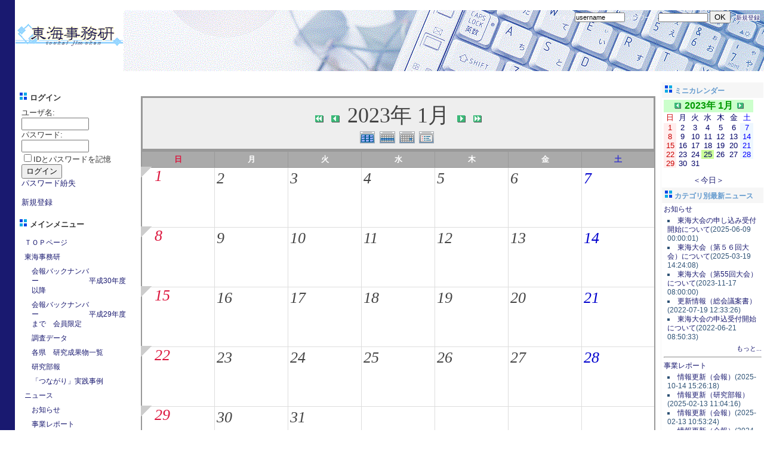

--- FILE ---
content_type: text/css
request_url: http://toukaijimuken.sakura.ne.jp/modules/piCal/style.css
body_size: 2560
content:
/* for eguide module */
.calframe p.calhead{
    background-color: #eeeeee;
	border: solid 3px #999999;
    color: #444444;
    font-family: Georgia,"Times New Roman",Times,serif;
    font-size: 3em;
    margin: 15px 0 0 0;
    padding: 5px 0;
    text-align: center;
}
.calframe table{
	margin-left: auto;
	margin-right: auto;
	width:100%;
    border-spacing: 0;
}
table#calbody {
    border: solid 2px #999999;
    background-color: #fff;
    width: 100%;
}	
table#calbody th {
	background-color: #aaaaaa;
    border: solid 1px #999999;
	font-style: normal;
    text-align: center;
    width: 10%;
}
table#calbody tr.week_header {
    height: 10px;
}
table#calbody tr {
    height: 100px;
}
table#calbody tr.active {
    height: 1em;
}
table#calbody tr.inactive {
    height: auto;
}
table#calbody th.sunday {
	color: #dc143c;
}
table#calbody th.saturday {
	color: #3333cd;
}
table#calbody a {
    color: #444444;
}

table#calbody td{
    color: #444444;
    font-family: Georgia,"Times New Roman",Times,serif;
    font-size: 1em;
    font-style: italic;
    padding: 3px;
    text-align: left;
    vertical-align: top;
    border: solid 1px #dddddd;
}
table#calbody td.event {
	background-color: LightCyan;
    border: solid 2px DodgerBlue;
}
table#calbody a {
	position:relative;
	float:left;
}

table#calbody p.holiday{
	color: red;
    font-size: .75em;
    font-style: italic;
	margin: 0;
}
table#calbody p.event{
	clear: both;
	margin: 0;
}
table#calbody .a {
	position:relative;
	float:left;
}
table#calbody a.calday_holyday {
    color: #dc143c;
    font-size: 2em;
}
table#calbody a.calday_sunday {
	position : relative;
	top: -4px;
	color: #dc143c;
    font-size: 2em;
}
table#calbody a.calday_saturday {
    color: #0000cd;
    font-size: 2em;
}
table#calbody a.calday_weekday {
    color: #444444;
    font-size: 2em;
}
table#calbody .week_index {
	position : relative;
	top: -5px;
	left: -5px;
}
table#calbody a.stencil {
	float: right;
}
table#calbody a.event {
    font-size: 1em;
    font-style: normal;
}
/*
** for mini calender
*/
.cal_selector{
    background-color: #eeeeee;
	border: solid 3px #999999;
    color: #444444;
    font-family: Georgia,"Times New Roman",Times,serif;
    font-size: 1em;
    margin: 0 0 15px;
    padding: 5px 0;
}
.minical_left{
	float:left;
}
.minical_right{
	float:right;
}
.cal_footer{
	clear: both;
	text-align: right;
}
table#minical {
    background-color: #eeeeee;
	border: solid 2px #999999;
	color: #333333;
	font-family: Georgia,"Times New Roman",Times,serif;
}
table#minical th {
    height: 2em;
}